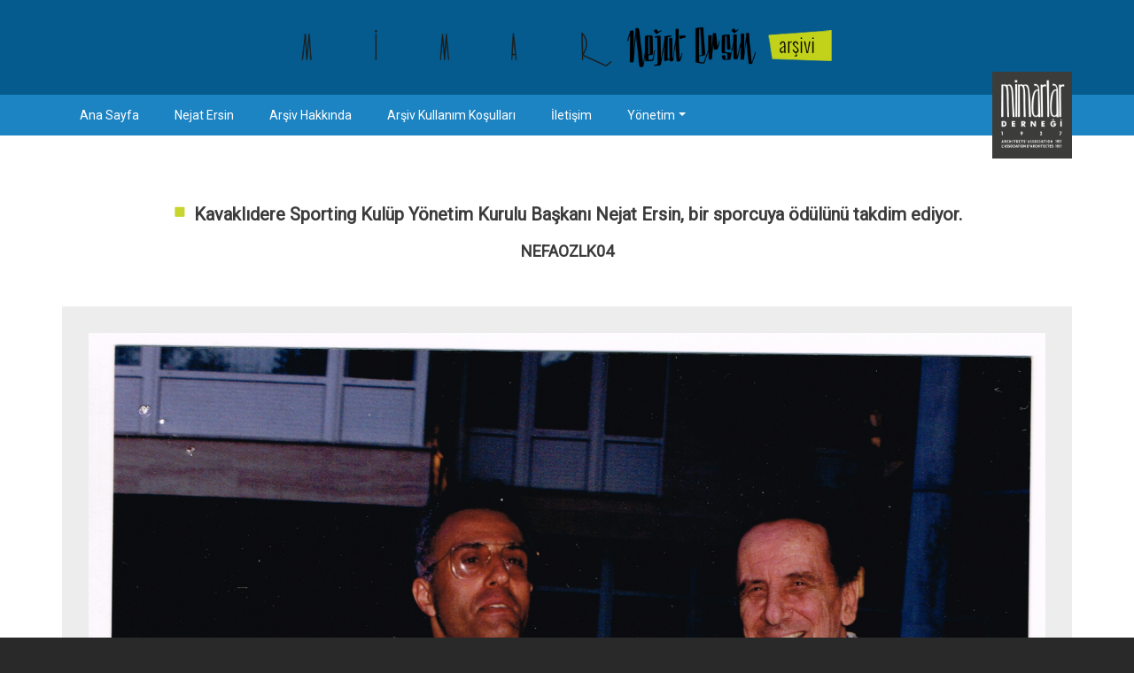

--- FILE ---
content_type: text/html; charset=UTF-8
request_url: http://nejatersin.md1927.org.tr/node/2410
body_size: 5613
content:
<!DOCTYPE html>
<html lang="tr" dir="ltr" prefix="content: http://purl.org/rss/1.0/modules/content/  dc: http://purl.org/dc/terms/  foaf: http://xmlns.com/foaf/0.1/  og: http://ogp.me/ns#  rdfs: http://www.w3.org/2000/01/rdf-schema#  schema: http://schema.org/  sioc: http://rdfs.org/sioc/ns#  sioct: http://rdfs.org/sioc/types#  skos: http://www.w3.org/2004/02/skos/core#  xsd: http://www.w3.org/2001/XMLSchema# ">
  <head>
    <meta charset="utf-8" />
<meta name="Generator" content="Drupal 9 (https://www.drupal.org)" />
<meta name="MobileOptimized" content="width" />
<meta name="HandheldFriendly" content="true" />
<meta name="viewport" content="width=device-width, initial-scale=1, shrink-to-fit=no" />
<meta http-equiv="x-ua-compatible" content="ie=edge" />
<link rel="icon" href="/core/misc/favicon.ico" type="image/vnd.microsoft.icon" />
<link rel="alternate" hreflang="tr" href="http://nejatersin.md1927.org.tr/node/2410" />
<link rel="canonical" href="http://nejatersin.md1927.org.tr/node/2410" />
<link rel="shortlink" href="http://nejatersin.md1927.org.tr/node/2410" />

    <title>Kavaklıdere Sporting Kulüp Yönetim Kurulu Başkanı Nejat Ersin, bir sporcuya ödülünü takdim ediyor. | Nejat Ersin Arşivi</title>
    <link rel="stylesheet" media="all" href="/core/modules/system/css/components/ajax-progress.module.css?rmu777" />
<link rel="stylesheet" media="all" href="/core/modules/system/css/components/align.module.css?rmu777" />
<link rel="stylesheet" media="all" href="/core/modules/system/css/components/autocomplete-loading.module.css?rmu777" />
<link rel="stylesheet" media="all" href="/core/modules/system/css/components/fieldgroup.module.css?rmu777" />
<link rel="stylesheet" media="all" href="/core/modules/system/css/components/container-inline.module.css?rmu777" />
<link rel="stylesheet" media="all" href="/core/modules/system/css/components/clearfix.module.css?rmu777" />
<link rel="stylesheet" media="all" href="/core/modules/system/css/components/details.module.css?rmu777" />
<link rel="stylesheet" media="all" href="/core/modules/system/css/components/hidden.module.css?rmu777" />
<link rel="stylesheet" media="all" href="/core/modules/system/css/components/item-list.module.css?rmu777" />
<link rel="stylesheet" media="all" href="/core/modules/system/css/components/js.module.css?rmu777" />
<link rel="stylesheet" media="all" href="/core/modules/system/css/components/nowrap.module.css?rmu777" />
<link rel="stylesheet" media="all" href="/core/modules/system/css/components/position-container.module.css?rmu777" />
<link rel="stylesheet" media="all" href="/core/modules/system/css/components/progress.module.css?rmu777" />
<link rel="stylesheet" media="all" href="/core/modules/system/css/components/reset-appearance.module.css?rmu777" />
<link rel="stylesheet" media="all" href="/core/modules/system/css/components/resize.module.css?rmu777" />
<link rel="stylesheet" media="all" href="/core/modules/system/css/components/sticky-header.module.css?rmu777" />
<link rel="stylesheet" media="all" href="/core/modules/system/css/components/system-status-counter.css?rmu777" />
<link rel="stylesheet" media="all" href="/core/modules/system/css/components/system-status-report-counters.css?rmu777" />
<link rel="stylesheet" media="all" href="/core/modules/system/css/components/system-status-report-general-info.css?rmu777" />
<link rel="stylesheet" media="all" href="/core/modules/system/css/components/tabledrag.module.css?rmu777" />
<link rel="stylesheet" media="all" href="/core/modules/system/css/components/tablesort.module.css?rmu777" />
<link rel="stylesheet" media="all" href="/core/modules/system/css/components/tree-child.module.css?rmu777" />
<link rel="stylesheet" media="all" href="/modules/contrib/colorbox/styles/default/colorbox_style.css?rmu777" />
<link rel="stylesheet" media="all" href="/themes/contrib/bootstrap_barrio/css/components/user.css?rmu777" />
<link rel="stylesheet" media="all" href="/themes/contrib/bootstrap_barrio/css/components/progress.css?rmu777" />
<link rel="stylesheet" media="all" href="/themes/contrib/bootstrap_barrio/css/components/node.css?rmu777" />
<link rel="stylesheet" media="all" href="/themes/contrib/bootstrap_barrio/css/components/affix.css?rmu777" />
<link rel="stylesheet" media="all" href="/themes/contrib/bootstrap_barrio/css/components/book.css?rmu777" />
<link rel="stylesheet" media="all" href="/themes/contrib/bootstrap_barrio/css/components/contextual.css?rmu777" />
<link rel="stylesheet" media="all" href="/themes/contrib/bootstrap_barrio/css/components/feed-icon.css?rmu777" />
<link rel="stylesheet" media="all" href="/themes/contrib/bootstrap_barrio/css/components/field.css?rmu777" />
<link rel="stylesheet" media="all" href="/themes/contrib/bootstrap_barrio/css/components/header.css?rmu777" />
<link rel="stylesheet" media="all" href="/themes/contrib/bootstrap_barrio/css/components/help.css?rmu777" />
<link rel="stylesheet" media="all" href="/themes/contrib/bootstrap_barrio/css/components/icons.css?rmu777" />
<link rel="stylesheet" media="all" href="/themes/contrib/bootstrap_barrio/css/components/image-button.css?rmu777" />
<link rel="stylesheet" media="all" href="/themes/contrib/bootstrap_barrio/css/components/item-list.css?rmu777" />
<link rel="stylesheet" media="all" href="/themes/contrib/bootstrap_barrio/css/components/list-group.css?rmu777" />
<link rel="stylesheet" media="all" href="/themes/contrib/bootstrap_barrio/css/components/media.css?rmu777" />
<link rel="stylesheet" media="all" href="/themes/contrib/bootstrap_barrio/css/components/page.css?rmu777" />
<link rel="stylesheet" media="all" href="/themes/contrib/bootstrap_barrio/css/components/search-form.css?rmu777" />
<link rel="stylesheet" media="all" href="/themes/contrib/bootstrap_barrio/css/components/shortcut.css?rmu777" />
<link rel="stylesheet" media="all" href="/themes/contrib/bootstrap_barrio/css/components/sidebar.css?rmu777" />
<link rel="stylesheet" media="all" href="/themes/contrib/bootstrap_barrio/css/components/site-footer.css?rmu777" />
<link rel="stylesheet" media="all" href="/themes/contrib/bootstrap_barrio/css/components/skip-link.css?rmu777" />
<link rel="stylesheet" media="all" href="/themes/contrib/bootstrap_barrio/css/components/table.css?rmu777" />
<link rel="stylesheet" media="all" href="/themes/contrib/bootstrap_barrio/css/components/tabledrag.css?rmu777" />
<link rel="stylesheet" media="all" href="/themes/contrib/bootstrap_barrio/css/components/tableselect.css?rmu777" />
<link rel="stylesheet" media="all" href="/themes/contrib/bootstrap_barrio/css/components/tablesort-indicator.css?rmu777" />
<link rel="stylesheet" media="all" href="/themes/contrib/bootstrap_barrio/css/components/ui.widget.css?rmu777" />
<link rel="stylesheet" media="all" href="/themes/contrib/bootstrap_barrio/css/components/tabs.css?rmu777" />
<link rel="stylesheet" media="all" href="/themes/contrib/bootstrap_barrio/css/components/toolbar.css?rmu777" />
<link rel="stylesheet" media="all" href="/themes/contrib/bootstrap_barrio/css/components/vertical-tabs.css?rmu777" />
<link rel="stylesheet" media="all" href="/themes/contrib/bootstrap_barrio/css/components/views.css?rmu777" />
<link rel="stylesheet" media="all" href="/themes/contrib/bootstrap_barrio/css/components/webform.css?rmu777" />
<link rel="stylesheet" media="all" href="/themes/contrib/bootstrap_barrio/css/components/ui-dialog.css?rmu777" />
<link rel="stylesheet" media="all" href="//stackpath.bootstrapcdn.com/bootstrap/4.5.0/css/bootstrap.min.css" />
<link rel="stylesheet" media="all" href="/sites/nejatersin/themes/custom/nejatersin_theme/css/style.css?rmu777" />
<link rel="stylesheet" media="all" href="/sites/nejatersin/themes/custom/nejatersin_theme/css/colors.css?rmu777" />
<link rel="stylesheet" media="all" href="/themes/contrib/bootstrap_barrio/css/components/form.css?rmu777" />
<link rel="stylesheet" media="all" href="/themes/contrib/bootstrap_barrio/fonts/roboto.css?rmu777" />
<link rel="stylesheet" media="all" href="//fonts.googleapis.com/css?family=Roboto|Roboto+Condensed:700" />
<link rel="stylesheet" media="all" href="//use.fontawesome.com/releases/v5.13.0/css/all.css" />
<link rel="stylesheet" media="all" href="/themes/contrib/bootstrap_barrio/css/colors/messages/messages-light.css?rmu777" />
<link rel="stylesheet" media="print" href="/themes/contrib/bootstrap_barrio/css/print.css?rmu777" />
<link rel="stylesheet" media="all" href="/themes/contrib/bootstrap_barrio/css/components/navigation.css?rmu777" />

    
  </head>
  <body class="layout-no-sidebars page-node-2410 path-node node--type-asset">
    <a href="#main-content" class="visually-hidden focusable skip-link">
      Ana içeriğe atla
    </a>
    
      <div class="dialog-off-canvas-main-canvas" data-off-canvas-main-canvas>
    

  <div id="page-wrapper">
    <div id="page">
      <header id="header" class="header" role="banner" aria-label="Site header">
                              <nav class="navbar" id="navbar-top">
                        <div class="container">
                            
                        <a href="/" title="Ana Sayfa" rel="home" class="navbar-brand">
              <img src="/sites/nejatersin/files/logo.png" alt="Ana Sayfa" class="img-fluid d-inline-block align-top" />
            
    </a>
    

                                        </div>
                        </nav>
                    <nav class="navbar navbar-expand-lg" id="navbar-main">
                        <div class="container">
                            <div id="block-md1927logo-2" class="block block-block-content block-block-contentbf9f8c30-9b14-463e-86e8-ae7608959271">
  
    
      <div class="content">
      
            <div class="clearfix text-formatted field field--name-body field--type-text-with-summary field--label-hidden field__item"><img alt="Mimarlar Derneği 1927 Logo" src="/sites/nejatersin/files/md-menu-logo.png" /></div>
      
    </div>
  </div>


                              <button class="navbar-toggler navbar-toggler-right" type="button" data-toggle="collapse" data-target="#CollapsingNavbar" aria-controls="CollapsingNavbar" aria-expanded="false" aria-label="Toggle navigation"><span class="navbar-toggler-icon"></span></button>
                <div class="collapse navbar-collapse justify-content-end" id="CollapsingNavbar">
                    <nav role="navigation" aria-labelledby="block-nejatersin-theme-main-menu-menu" id="block-nejatersin-theme-main-menu" class="block block-menu navigation menu--main">
            
  <h2 class="visually-hidden" id="block-nejatersin-theme-main-menu-menu">Ana gezinti menüsü</h2>
  

        
              <ul class="clearfix nav navbar-nav">
                    <li class="nav-item menu-item--collapsed">
                          <a href="/" class="nav-link nav-link--" data-drupal-link-system-path="&lt;front&gt;">Ana Sayfa</a>
              </li>
                <li class="nav-item">
                          <a href="/nejat-ersin" class="nav-link nav-link--nejat-ersin" data-drupal-link-system-path="node/5605">Nejat Ersin</a>
              </li>
                <li class="nav-item">
                          <a href="/arsiv-hakkinda" class="nav-link nav-link--arsiv-hakkinda" data-drupal-link-system-path="node/5606">Arşiv Hakkında</a>
              </li>
                <li class="nav-item">
                          <a href="/arsiv-kullanim-kosullari" class="nav-link nav-link--arsiv-kullanim-kosullari" data-drupal-link-system-path="contact/request_form">Arşiv Kullanım Koşulları</a>
              </li>
                <li class="nav-item">
                          <a href="/contact" class="nav-link nav-link--contact" data-drupal-link-system-path="contact">İletişim</a>
              </li>
                <li class="nav-item menu-item--expanded dropdown">
                          <a href="" class="nav-link dropdown-toggle nav-link-" data-bs-toggle="dropdown" aria-expanded="false" aria-haspopup="true">Yönetim</a>
                        <ul class="dropdown-menu">
                    <li class="dropdown-item">
                          <a href="/giris" class="nav-link--giris" data-drupal-link-system-path="user/login">Giriş</a>
              </li>
        </ul>
  
              </li>
        </ul>
  


  </nav>
<div id="block-md1927logo" class="block block-block-content block-block-contentbf9f8c30-9b14-463e-86e8-ae7608959271">
  
    
      <div class="content">
      
            <div class="clearfix text-formatted field field--name-body field--type-text-with-summary field--label-hidden field__item"><img alt="Mimarlar Derneği 1927 Logo" src="/sites/nejatersin/files/md-menu-logo.png" /></div>
      
    </div>
  </div>


                    	          </div>
                                                    </div>
                      </nav>
              </header>
              <div class="highlighted">
          <aside class="container section clearfix" role="complementary">
              <div data-drupal-messages-fallback class="hidden"></div>


          </aside>
        </div>
                  <div id="main-wrapper" class="layout-main-wrapper clearfix">
                  <div id="main" class="container">
            
            <div class="row row-offcanvas row-offcanvas-left clearfix">
                <main class="main-content col order-last" id="content" role="main">
                  <section class="section">
                    <a id="main-content" tabindex="-1"></a>
                      <div id="block-nejatersin-theme-page-title" class="block block-core block-page-title-block">
  
    
      <div class="content">
      
  <h1 class="title"><span class="field field--name-title field--type-string field--label-hidden">Kavaklıdere Sporting Kulüp Yönetim Kurulu Başkanı Nejat Ersin, bir sporcuya ödülünü takdim ediyor.</span>
</h1>


    </div>
  </div>
<div id="block-nejatersin-theme-content" class="block block-system block-system-main-block">
  
    
      <div class="content">
      

<article data-history-node-id="2410" role="article" about="/node/2410" class="node node--type-asset node--view-mode-full clearfix">
  <div class="node__content clearfix">

    <div class="main-media">
      <header class="header"> <span class="field field--name-title field--type-string field--label-hidden">Kavaklıdere Sporting Kulüp Yönetim Kurulu Başkanı Nejat Ersin, bir sporcuya ödülünü takdim ediyor.</span>
</header>
      
            <div class="field field--name-field-identifier field--type-string field--label-hidden field__item">NEFAOZLK04</div>
      
      
      <div class="field field--name-field-media-image field--type-entity-reference field--label-hidden field__items">
              <div class="field__item">
<div>
  
  
  <div class="field field--name-field-media-image field--type-image field--label-visually_hidden">
    <div class="field__label visually-hidden">Fotoğraf</div>
              <div class="field__item">  <img loading="lazy" src="/system/files/nejatersin/fotograflar/NEFAOZLK04.jpg" width="3116" height="4361" typeof="foaf:Image" />

</div>
          </div>

</div>
</div>
          </div>
  
      
    </div>
  <div class="container meta-data">

              


  <div class="field field--name-field-collection-name field--type-entity-reference field--label-above">
    <div class="field__label">Koleksiyon</div>
          <div class='field__items'>
              <div class="field__item"><a href="/taxonomy/term/18" hreflang="tr">Fotoğraf Arşivi</a></div>
          <div class="field__item"><a href="/taxonomy/term/2586" hreflang="tr">Toplantılar</a></div>
          <div class="field__item"><a href="/taxonomy/term/2587" hreflang="tr">Kavaklıdere Sporting Kulüp</a></div>
          <div class="field__item"><a href="/taxonomy/term/2549" hreflang="tr">Yapı ve Şantiye</a></div>
              </div>
      </div>

  <div class="field field--name-field-coverage field--type-daterange field--label-above">
    <div class="field__label">Tarih</div>
              <div class="field__item"><time datetime="1989-01-01T12:00:00Z" class="datetime">Pa, 01/01/1989 - 12:00</time>
 - <time datetime="1994-12-31T12:00:00Z" class="datetime">Ct, 12/31/1994 - 12:00</time>
</div>
          </div>

  <div class="field field--name-field-subjects field--type-entity-reference field--label-above">
    <div class="field__label">Konular</div>
          <div class='field__items'>
              <div class="field__item"><a href="/taxonomy/term/37" hreflang="tr">Nejat Ersin</a></div>
          <div class="field__item"><a href="/taxonomy/term/540" hreflang="tr">Kavaklıdere</a></div>
          <div class="field__item"><a href="/taxonomy/term/1501" hreflang="tr">Sporting</a></div>
          <div class="field__item"><a href="/taxonomy/term/879" hreflang="tr">Tenis Kulübü</a></div>
          <div class="field__item"><a href="/taxonomy/term/1520" hreflang="tr">turnuva</a></div>
          <div class="field__item"><a href="/taxonomy/term/1329" hreflang="tr">ödül</a></div>
          <div class="field__item"><a href="/taxonomy/term/1364" hreflang="tr">oyuncu</a></div>
              </div>
      </div>

  <div class="field field--name-field-relations field--type-entity-reference field--label-above">
    <div class="field__label">İlişkiler</div>
          <div class='field__items'>
              <div class="field__item"><a href="/taxonomy/term/34" hreflang="tr">Fotoğraflar</a></div>
          <div class="field__item"><a href="/taxonomy/term/253" hreflang="tr">Kavaklıdere Sporting Kulüp</a></div>
              </div>
      </div>

  <div class="field field--name-field-document-type field--type-entity-reference field--label-above">
    <div class="field__label">Tür</div>
          <div class='field__items'>
              <div class="field__item"><a href="/taxonomy/term/33" hreflang="tr">Fotoğraf</a></div>
              </div>
      </div>

  <div class="field field--name-field-print-type field--type-entity-reference field--label-above">
    <div class="field__label">Baskı Tipi</div>
          <div class='field__items'>
              <div class="field__item"><a href="/taxonomy/term/9" hreflang="tr">Renkli</a></div>
              </div>
      </div>

  <div class="field field--name-field-format field--type-entity-reference field--label-above">
    <div class="field__label">Biçim</div>
          <div class='field__items'>
              <div class="field__item"><a href="/taxonomy/term/153" hreflang="tr">12</a></div>
          <div class="field__item"><a href="/taxonomy/term/1474" hreflang="tr">6x17</a></div>
          <div class="field__item"><a href="/taxonomy/term/13" hreflang="tr">9 cm</a></div>
              </div>
      </div>

  <div class="field field--name-field-provenances field--type-entity-reference field--label-above">
    <div class="field__label">Menşei</div>
          <div class='field__items'>
              <div class="field__item"><a href="/taxonomy/term/23" hreflang="tr">Mimarlar Derneği 1927 Nejat Ersin Arşivi</a></div>
              </div>
      </div>

  <div class="field field--name-field-acquisition-date field--type-datetime field--label-above">
    <div class="field__label">Edinme Tarihi</div>
              <div class="field__item"><time datetime="2017-04-01T12:00:00Z" class="datetime">Ct, 04/01/2017 - 12:00</time>
</div>
          </div>

  <div class="field field--name-field-accural-method field--type-entity-reference field--label-above">
    <div class="field__label">Edinme Yöntemi</div>
          <div class='field__items'>
              <div class="field__item"><a href="/taxonomy/term/4" hreflang="tr">Perihan Ersin tarafından Mimarlar Derneği 1927&#039;ye bağışlanmıştır.</a></div>
              </div>
      </div>

            
<form class="create-request-form" data-drupal-selector="create-request-form" action="/node/2410" method="post" id="create-request-form" accept-charset="UTF-8">
  <a class="btn-primary" target="_new" href="/arsiv-kullanim-kosullari?TalepOlustur=NEFAOZLK04">Talep Oluştur</a><input autocomplete="off" data-drupal-selector="form-cszeu3sejry2ipetwe4-ih1fhs3qf7jlgwugmteyqso" type="hidden" name="form_build_id" value="form-CSZeU3seJRY2iPetwe4_ih1fhS3qF7jlGwugMteYqSo" class="form-control" />
<input data-drupal-selector="edit-create-request-form" type="hidden" name="form_id" value="create_request_form" class="form-control" />

</form>


    </div>
  </div>
</article>

    </div>
  </div>


                  </section>
                </main>
                                        </div>
          </div>
              </div>
              <div class="featured-bottom">
          <aside class="container clearfix" role="complementary">
              <section class="row region region-featured-bottom-first">
    <div id="block-dalga" class="block block-block-content block-block-content2c101aa4-2738-4420-b0e8-d19d90b0432e">
  
    
      <div class="content">
      
            <div class="clearfix text-formatted field field--name-body field--type-text-with-summary field--label-hidden field__item"><img src="/sites/nejatersin/files/dalga.png" /><br /><img class="second" src="/sites/nejatersin/files/dalga.png" /></div>
      
    </div>
  </div>

  </section>

            
            
          </aside>
        </div>
            <footer class="site-footer">
                  <div class="container">
                          <div class="site-footer__top clearfix">
                  <section class="row region region-footer-first">
    <div id="block-footer" class="block block-block-content block-block-contentb74e9d2d-f545-4aa6-b043-b2fc857d9bd1">
  
    
      <div class="content">
      
            <div class="clearfix text-formatted field field--name-body field--type-text-with-summary field--label-hidden field__item"><div class="footer">
<div class="logo"><img alt="Mimarlar Derneği 1927 Logo" src="/sites/nejatersin/files/md-footer-logo.png" /></div>

<div class="contact-us">
<div class="contact-name"><span><strong>Mimarlar Derneği 1927 - Mimar Nejat Ersin Arşivi</strong></span></div>

<div class="contact-address"><span>Cinnah Caddesi 19/3 Çankaya/Ankara</span> <span>info@md1927.org.tr</span></div>

<div class="contact-number"><span><strong>Tel:</strong> 312 495 0664</span> <span><strong>Fax:</strong> 312 495 0666</span> <span><strong>Gsm:</strong> 530 314 1695</span></div>

<div class="contact-social-media">
<a href="https://tr-tr.facebook.com/Mimarlar-Dernegi-1927-320066321337646/"><i class="fab fa-facebook-f"></i></a>
<a href="https://www.instagram.com/mimarlar.dernegi1927/?hl=tr"><i class="fab fa-instagram"></i></a>
</div>
</div>

<div class="map"><iframe allowfullscreen="" aria-hidden="false" frameborder="0" height="120" src="https://www.google.com/maps/embed?pb=!1m18!1m12!1m3!1d3060.984470393768!2d32.85612671583878!3d39.89697997942891!2m3!1f0!2f0!3f0!3m2!1i1024!2i768!4f13.1!3m3!1m2!1s0x14d34f9c19955985%3A0x5b2abb5c702ac472!2sMimarlar%20Derne%C4%9Fi%201927!5e0!3m2!1str!2str!4v1597204480726!5m2!1str!2str" style="border:0;" tabindex="0" width="450"></iframe></div>
</div>

</div>
      
    </div>
  </div>
<div id="block-footermobile" class="block block-block-content block-block-contentfbb4c0d7-919a-46cf-8aad-a5ef0d3ff2a5">
  
    
      <div class="content">
      
            <div class="clearfix text-formatted field field--name-body field--type-text-with-summary field--label-hidden field__item"><div class="footer-mobile">
  <div class="footer-mobile-top">
    <div class="contact-name">
      <span>
        <strong>Mimarlar Derneği 1927 - Mimar Nejat Ersin Arşivi</strong>
      </span>
    </div>
    <div class="contact-address">
      <span>
        <strong>Cinnah Caddesi 19/3 Çankaya/Ankara</strong>
      </span>
      <span>
        <strong>info@md1927.org.tr</strong>
      </span>
    </div>
    <div class="contact-number">
      <span>
        <strong>Tel: </strong> 312 495 0664
      </span>
      <span>
        <strong>Fax:</strong> 312 495 0666
      </span>
      <span>
        <strong>Gsm:</strong> 530 314 1695
      </span>
    </div>
  </div>
  <div class="footer-mobile-bottom">
    <div class="contact-social-media">
      <a href="https://tr-tr.facebook.com/Mimarlar-Dernegi-1927-320066321337646/">
        <i class="fab fa-facebook-f"></i>
      </a>
      <a href="https://www.instagram.com/mimarlar.dernegi1927/?hl=tr">
        <i class="fab fa-instagram"></i>
      </a>
    </div>
    <div class="contact-copyrights">
      <span>
        <i class="fa fa-copyright" aria-hidden="true"></i> 2020 - Mimarlar Derneği 1927
      </span>
      <span>
        Architects' Association 1927 / L'Association D'architectes 1927
      </span>
    </div>
    <div class="contact-turna-logo">
      <a href="https://turnateknoloji.com">
        <img alt="Turna Teknoloji Logo" src="/sites/nejatersin/files/mobile-turna-logo.png" /></a>
    </div>
  </div>
</div></div>
      
    </div>
  </div>

  </section>

                
                
                
              </div>
                                  </div>
              </footer>
    </div>
  </div>

  </div>

    
    <script type="application/json" data-drupal-selector="drupal-settings-json">{"path":{"baseUrl":"\/","scriptPath":null,"pathPrefix":"","currentPath":"node\/2410","currentPathIsAdmin":false,"isFront":false,"currentLanguage":"tr"},"pluralDelimiter":"\u0003","suppressDeprecationErrors":true,"colorbox":{"opacity":"0.85","current":"{current}\/{total}","previous":"\u00ab \u00d6nceki","next":"Sonraki \u00bb","close":"Close","maxWidth":"98%","maxHeight":"98%","fixed":true,"mobiledetect":true,"mobiledevicewidth":"480px"},"ajaxTrustedUrl":{"form_action_p_pvdeGsVG5zNF_XLGPTvYSKCf43t8qZYSwcfZl2uzM":true},"user":{"uid":0,"permissionsHash":"1f1e583d60fb7b6fd26c930fa9cbdc6462e424c4ac859ea5423e9ee1a8a85de2"}}</script>
<script src="/core/assets/vendor/jquery/jquery.min.js?v=3.6.0"></script>
<script src="/core/misc/polyfills/element.matches.js?v=9.4.9"></script>
<script src="/core/misc/polyfills/object.assign.js?v=9.4.9"></script>
<script src="/core/assets/vendor/once/once.min.js?v=1.0.1"></script>
<script src="/core/assets/vendor/jquery-once/jquery.once.min.js?v=2.2.3"></script>
<script src="/core/misc/drupalSettingsLoader.js?v=9.4.9"></script>
<script src="/sites/nejatersin/files/languages/tr_fEuJlo4QfvzQaoaVXaP116QU-gmXoSC2j8TQyQZowzY.js?rmu777"></script>
<script src="/core/misc/drupal.js?v=9.4.9"></script>
<script src="/core/misc/drupal.init.js?v=9.4.9"></script>
<script src="/core/misc/jquery.once.bc.js?v=9.4.9"></script>
<script src="/libraries/colorbox/jquery.colorbox-min.js?v=9.4.9"></script>
<script src="/modules/contrib/colorbox/js/colorbox.js?v=9.4.9"></script>
<script src="/modules/contrib/colorbox/styles/default/colorbox_style.js?v=9.4.9"></script>
<script src="/modules/contrib/colorbox_inline/js/colorbox_inline.js?rmu777"></script>
<script src="/modules/contrib/colorbox_simple_load/js/colorbox-simple-load.js?v=9.4.9"></script>
<script src="/themes/contrib/bootstrap_barrio/js/barrio.js?v=9.4.9"></script>
<script src="/themes/contrib/bootstrap_barrio/js/affix.js?v=9.4.9"></script>
<script src="//cdnjs.cloudflare.com/ajax/libs/popper.js/1.14.3/umd/popper.min.js"></script>
<script src="//stackpath.bootstrapcdn.com/bootstrap/4.5.0/js/bootstrap.min.js"></script>
<script src="/sites/nejatersin/themes/custom/nejatersin_theme/js/global.js?v=9.4.9"></script>

  </body>
</html>


--- FILE ---
content_type: text/css
request_url: http://nejatersin.md1927.org.tr/themes/contrib/bootstrap_barrio/css/components/navigation.css?rmu777
body_size: 816
content:
/**
 * @file
 * Enables Bootstrap 4 multi-level flyout
 */

/* Only for mobile */
@media (max-width: 767px) {

  nav.menu--main {
    margin-left: 16px;
    width: 100%;
    padding-bottom: 12px;
  }

  /* Enables first level dropdown from main nav links */
  a.nav-link .dropdown>.dropdown-menu.show {
      display: block;
      border: 0;
      margin-top: 5px !important;
  }

  ul.dropdown-menu {
    border: 0;
  }

  .dropdown-menu .menu-item--expanded>a:after {
    visibility: hidden;
  }

  ul.dropdown-menu.show li.menu-item--expanded>ul.dropdown-menu {
    display: block;
    border: 0;
  }

}

/* Only for non-mobile */
@media (min-width: 768px) {

  /* Enables first level dropdown from main nav links */
  .dropdown:hover>.dropdown-menu {
    display: block;
  }

}

/* Force manu items with no link to still use pointer */
span.nav-link {
  cursor: pointer;
}

.dropdown-menu .menu-item--expanded:hover>a:after {
  visibility: hidden;
}

.dropdown-menu .menu-item--expanded:hover {
  border-right: 1px solid #fff;
}

/* Enables next level dropdowns to go horizontal */
.dropdown-menu .menu-item--expanded>.dropdown-menu {
  top: 0px;
  left: 100%;
  margin-top: -1px;
  margin-left: 0px;
  -webkit-border-radius: 0;
  -moz-border-radius: 0;
  border-radius: 0;
}

/* Creates right arrow which vanishes on rollover/expansion */
.dropdown-menu .menu-item--expanded>a:after {
  display: block;
  content: " ";
  float: right;
  width: 0;
  height: 0;
  border-color: transparent;
  border-style: solid;
  border-width: 5px 0 5px 5px;
  border-left-color: #ccc;
  margin-top: 7px;
  margin-right: -5px;
}

.dropdown-item {
  padding: 5px 15px;
}
/* Remove margin and padding around each flyout's containing UL, so that there is no "gap" where hover does not function, and flyouts vanish as you roll over the gap */
ul.dropdown-menu {
  padding: 0;
  margin: 0;
}

/* Make sure links in the active trail reverse out to white so that they do not diappear when the LIs highlight */
.dropdown-menu li.active>a {
  color: #fff;
}


--- FILE ---
content_type: application/javascript
request_url: http://nejatersin.md1927.org.tr/modules/contrib/colorbox/js/colorbox.js?v=9.4.9
body_size: 1237
content:
/**
 * @file
 * Colorbox JS.
 */

(function ($, Drupal, drupalSettings) {

  'use strict';

  Drupal.behaviors.initColorbox = {
    attach: function (context, settings) {
      if (!$.isFunction($.colorbox) || typeof settings.colorbox === 'undefined') {
        return;
      }

      if (settings.colorbox.mobiledetect && window.matchMedia) {
        // Disable Colorbox for small screens.
        var mq = window.matchMedia('(max-device-width: ' + settings.colorbox.mobiledevicewidth + ')');
        if (mq.matches) {
          $.colorbox.remove();
          return;
        }
      }

      settings.colorbox.rel = function () {
        return $(this).data('colorbox-gallery')
      };

      $('.colorbox', context)
        .once('init-colorbox').each(function() {
        // Only images are supported for the "colorbox" class.
        // The "photo" setting forces the href attribute to be treated as an image.
        var extendParams = {
          photo: true
        };
        // If a title attribute is supplied, sanitize it.
        var title = $(this).attr('title');
        if (title) {
          extendParams.title = Drupal.colorbox.sanitizeMarkup(title);
        }
        $(this).colorbox($.extend({}, settings.colorbox, extendParams));
      });

      $('.colorbox', context).colorbox({
        onComplete: function (e) {
          var focus = $('#cboxContent').find('#cboxPrevious').css('display') !== 'none' ? $('#cboxContent').find('#cboxPrevious') : $('#cboxContent').find('#cboxClose');
          focus.focus();

          $('#cboxContent').on('keydown', function (e) {
            var keyCode = e.keyCode || e.which;
            var firstElement = $('#cboxContent').find('#cboxPrevious').last().is(':focus');
            var lastElement = $('#cboxContent').find('#cboxClose').first().is(':focus');
            if (keyCode === 9 && !e.shiftKey && lastElement) {
              e.preventDefault();
              $('#cboxContent').find('#cboxPrevious').first().focus();
            }
            else if (keyCode === 9 && e.shiftKey && firstElement) {
              e.preventDefault();
              $('#cboxContent').find('#cboxClose').first().focus();
            }
          });
        }
      });
    }
  };

  // Create colorbox namespace if it doesn't exist.
  if (!Drupal.hasOwnProperty('colorbox')) {
    Drupal.colorbox = {};
  }

  /**
   * Global function to allow sanitizing captions and control strings.
   *
   * @param markup
   *   String containing potential markup.
   * @return @string
   *  Sanitized string with potentially dangerous markup removed.
   */
  Drupal.colorbox.sanitizeMarkup = function(markup) {
    // If DOMPurify installed, allow some HTML. Otherwise, treat as plain text.
    if (typeof DOMPurify !== 'undefined') {
      var purifyConfig = {
        ALLOWED_TAGS: [
          'a',
          'b',
          'strong',
          'i',
          'em',
          'u',
          'cite',
          'code',
          'br'
        ],
        ALLOWED_ATTR: [
          'href',
          'hreflang',
          'title',
          'target'
        ]
      }
      if (drupalSettings.hasOwnProperty('dompurify_custom_config')) {
        purifyConfig = drupalSettings.dompurify_custom_config;
      }
      return DOMPurify.sanitize(markup, purifyConfig);
    }
    else {
      return Drupal.checkPlain(markup);
    }
  }

})(jQuery, Drupal, drupalSettings);
